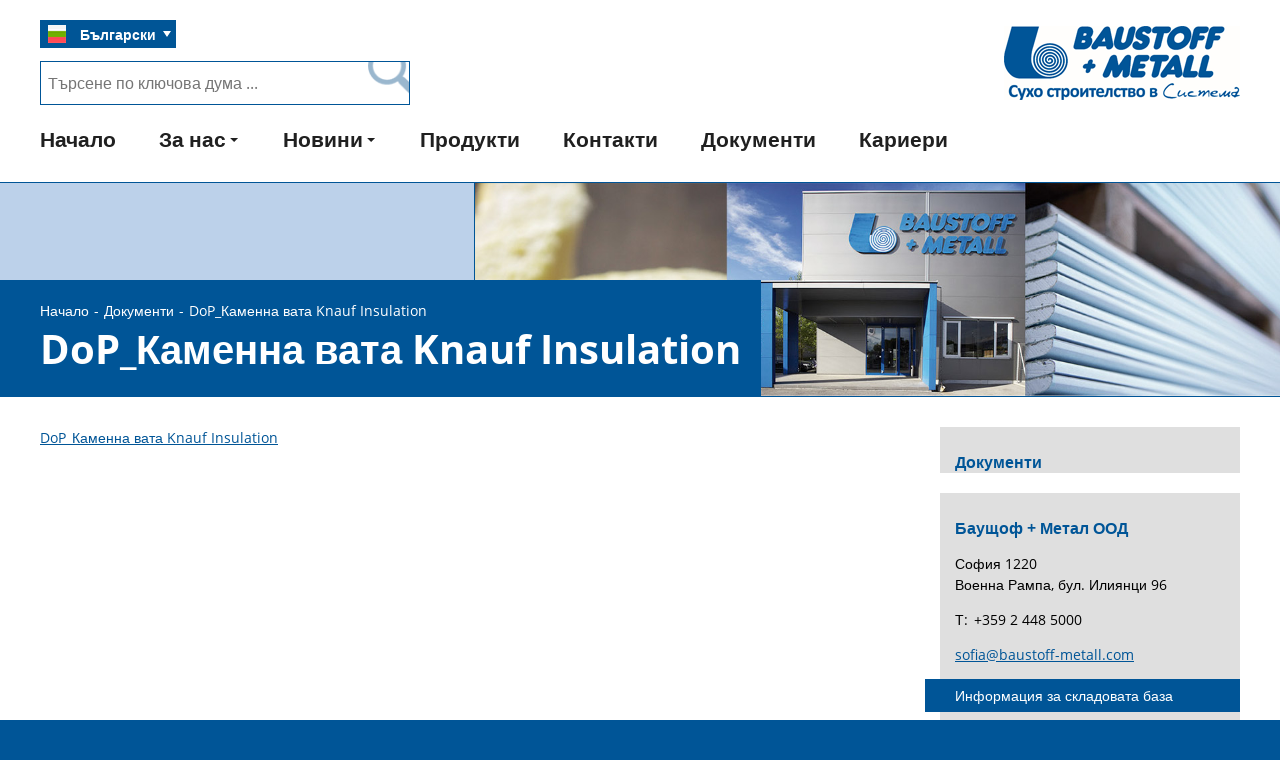

--- FILE ---
content_type: text/html; charset=UTF-8
request_url: https://www.baustoff-metall.bg/downloads/dop_%D0%BA%D0%B0%D0%BC%D0%B5%D0%BD%D0%BD%D0%B0-%D0%B2%D0%B0%D1%82%D0%B0-knauf-insulation/
body_size: 7540
content:
<!DOCTYPE html>
<html dir="ltr" lang="bg-BG" prefix="og: https://ogp.me/ns#"><head>
	<meta charset="UTF-8">
	<meta name="viewport" content="width=device-width, initial-scale=1">
	    
	<link rel="stylesheet" type="text/css" href="https://www.baustoff-metall.bg/wp-content/themes/baustoff-metall/sm-menu/sm-clean.css" />
	<script>(function(html){html.className = html.className.replace(/\bno-js\b/,'js')})(document.documentElement);</script>
<title>DoP_Каменна вата Knauf Insulation | BG Baustoff + Metall</title>
	<style>img:is([sizes="auto" i], [sizes^="auto," i]) { contain-intrinsic-size: 3000px 1500px }</style>
	
		<!-- All in One SEO 4.8.2 - aioseo.com -->
	<meta name="robots" content="max-image-preview:large" />
	<link rel="canonical" href="https://www.baustoff-metall.bg/downloads/dop_%d0%ba%d0%b0%d0%bc%d0%b5%d0%bd%d0%bd%d0%b0-%d0%b2%d0%b0%d1%82%d0%b0-knauf-insulation/" />
	<meta name="generator" content="All in One SEO (AIOSEO) 4.8.2" />
		<meta property="og:locale" content="bg_BG" />
		<meta property="og:site_name" content="BG Baustoff + Metall | Eine weitere WordPress-Website" />
		<meta property="og:type" content="article" />
		<meta property="og:title" content="DoP_Каменна вата Knauf Insulation | BG Baustoff + Metall" />
		<meta property="og:url" content="https://www.baustoff-metall.bg/downloads/dop_%d0%ba%d0%b0%d0%bc%d0%b5%d0%bd%d0%bd%d0%b0-%d0%b2%d0%b0%d1%82%d0%b0-knauf-insulation/" />
		<meta property="article:published_time" content="2018-06-20T13:02:17+00:00" />
		<meta property="article:modified_time" content="2018-06-20T13:02:17+00:00" />
		<meta name="twitter:card" content="summary" />
		<meta name="twitter:title" content="DoP_Каменна вата Knauf Insulation | BG Baustoff + Metall" />
		<script type="application/ld+json" class="aioseo-schema">
			{"@context":"https:\/\/schema.org","@graph":[{"@type":"BreadcrumbList","@id":"https:\/\/www.baustoff-metall.bg\/downloads\/dop_%d0%ba%d0%b0%d0%bc%d0%b5%d0%bd%d0%bd%d0%b0-%d0%b2%d0%b0%d1%82%d0%b0-knauf-insulation\/#breadcrumblist","itemListElement":[{"@type":"ListItem","@id":"https:\/\/www.baustoff-metall.bg\/#listItem","position":1,"name":"\u041d\u0430\u0447\u0430\u043b\u043e","item":"https:\/\/www.baustoff-metall.bg\/","nextItem":{"@type":"ListItem","@id":"https:\/\/www.baustoff-metall.bg\/downloads\/dop_%d0%ba%d0%b0%d0%bc%d0%b5%d0%bd%d0%bd%d0%b0-%d0%b2%d0%b0%d1%82%d0%b0-knauf-insulation\/#listItem","name":"DoP_\u041a\u0430\u043c\u0435\u043d\u043d\u0430 \u0432\u0430\u0442\u0430 Knauf Insulation"}},{"@type":"ListItem","@id":"https:\/\/www.baustoff-metall.bg\/downloads\/dop_%d0%ba%d0%b0%d0%bc%d0%b5%d0%bd%d0%bd%d0%b0-%d0%b2%d0%b0%d1%82%d0%b0-knauf-insulation\/#listItem","position":2,"name":"DoP_\u041a\u0430\u043c\u0435\u043d\u043d\u0430 \u0432\u0430\u0442\u0430 Knauf Insulation","previousItem":{"@type":"ListItem","@id":"https:\/\/www.baustoff-metall.bg\/#listItem","name":"\u041d\u0430\u0447\u0430\u043b\u043e"}}]},{"@type":"ItemPage","@id":"https:\/\/www.baustoff-metall.bg\/downloads\/dop_%d0%ba%d0%b0%d0%bc%d0%b5%d0%bd%d0%bd%d0%b0-%d0%b2%d0%b0%d1%82%d0%b0-knauf-insulation\/#itempage","url":"https:\/\/www.baustoff-metall.bg\/downloads\/dop_%d0%ba%d0%b0%d0%bc%d0%b5%d0%bd%d0%bd%d0%b0-%d0%b2%d0%b0%d1%82%d0%b0-knauf-insulation\/","name":"DoP_\u041a\u0430\u043c\u0435\u043d\u043d\u0430 \u0432\u0430\u0442\u0430 Knauf Insulation | BG Baustoff + Metall","inLanguage":"bg-BG","isPartOf":{"@id":"https:\/\/www.baustoff-metall.bg\/#website"},"breadcrumb":{"@id":"https:\/\/www.baustoff-metall.bg\/downloads\/dop_%d0%ba%d0%b0%d0%bc%d0%b5%d0%bd%d0%bd%d0%b0-%d0%b2%d0%b0%d1%82%d0%b0-knauf-insulation\/#breadcrumblist"},"author":{"@id":"https:\/\/www.baustoff-metall.bg\/blog\/author\/kanev\/#author"},"creator":{"@id":"https:\/\/www.baustoff-metall.bg\/blog\/author\/kanev\/#author"},"datePublished":"2018-06-20T15:02:17+02:00","dateModified":"2018-06-20T15:02:17+02:00"},{"@type":"Organization","@id":"https:\/\/www.baustoff-metall.bg\/#organization","name":"BG Baustoff + Metall","description":"Eine weitere WordPress-Website","url":"https:\/\/www.baustoff-metall.bg\/"},{"@type":"Person","@id":"https:\/\/www.baustoff-metall.bg\/blog\/author\/kanev\/#author","url":"https:\/\/www.baustoff-metall.bg\/blog\/author\/kanev\/","name":"kanev","image":{"@type":"ImageObject","@id":"https:\/\/www.baustoff-metall.bg\/downloads\/dop_%d0%ba%d0%b0%d0%bc%d0%b5%d0%bd%d0%bd%d0%b0-%d0%b2%d0%b0%d1%82%d0%b0-knauf-insulation\/#authorImage","url":"https:\/\/secure.gravatar.com\/avatar\/f63e0e0b1c9f699adacd3548a4990b4ce82126dce2df901d056c52e0fe5cd996?s=96&d=mm&r=g","width":96,"height":96,"caption":"kanev"}},{"@type":"WebSite","@id":"https:\/\/www.baustoff-metall.bg\/#website","url":"https:\/\/www.baustoff-metall.bg\/","name":"BG Baustoff + Metall","description":"Eine weitere WordPress-Website","inLanguage":"bg-BG","publisher":{"@id":"https:\/\/www.baustoff-metall.bg\/#organization"}}]}
		</script>
		<!-- All in One SEO -->

<link rel="alternate" type="application/rss+xml" title="BG Baustoff + Metall &raquo; Поток" href="https://www.baustoff-metall.bg/feed/" />
<link rel="alternate" type="application/rss+xml" title="BG Baustoff + Metall &raquo; поток за коментари" href="https://www.baustoff-metall.bg/comments/feed/" />
<link rel="alternate" type="application/rss+xml" title="BG Baustoff + Metall &raquo; поток за коментари на DoP_Каменна вата Knauf Insulation" href="https://www.baustoff-metall.bg/downloads/dop_%d0%ba%d0%b0%d0%bc%d0%b5%d0%bd%d0%bd%d0%b0-%d0%b2%d0%b0%d1%82%d0%b0-knauf-insulation/feed/" />
<style id='wp-emoji-styles-inline-css'>

	img.wp-smiley, img.emoji {
		display: inline !important;
		border: none !important;
		box-shadow: none !important;
		height: 1em !important;
		width: 1em !important;
		margin: 0 0.07em !important;
		vertical-align: -0.1em !important;
		background: none !important;
		padding: 0 !important;
	}
</style>
<link rel='stylesheet' id='wp-block-library-css' href='https://www.baustoff-metall.bg/wp-includes/css/dist/block-library/style.min.css?ver=6.8.3' media='all' />
<style id='wp-block-library-theme-inline-css'>
.wp-block-audio :where(figcaption){color:#555;font-size:13px;text-align:center}.is-dark-theme .wp-block-audio :where(figcaption){color:#ffffffa6}.wp-block-audio{margin:0 0 1em}.wp-block-code{border:1px solid #ccc;border-radius:4px;font-family:Menlo,Consolas,monaco,monospace;padding:.8em 1em}.wp-block-embed :where(figcaption){color:#555;font-size:13px;text-align:center}.is-dark-theme .wp-block-embed :where(figcaption){color:#ffffffa6}.wp-block-embed{margin:0 0 1em}.blocks-gallery-caption{color:#555;font-size:13px;text-align:center}.is-dark-theme .blocks-gallery-caption{color:#ffffffa6}:root :where(.wp-block-image figcaption){color:#555;font-size:13px;text-align:center}.is-dark-theme :root :where(.wp-block-image figcaption){color:#ffffffa6}.wp-block-image{margin:0 0 1em}.wp-block-pullquote{border-bottom:4px solid;border-top:4px solid;color:currentColor;margin-bottom:1.75em}.wp-block-pullquote cite,.wp-block-pullquote footer,.wp-block-pullquote__citation{color:currentColor;font-size:.8125em;font-style:normal;text-transform:uppercase}.wp-block-quote{border-left:.25em solid;margin:0 0 1.75em;padding-left:1em}.wp-block-quote cite,.wp-block-quote footer{color:currentColor;font-size:.8125em;font-style:normal;position:relative}.wp-block-quote:where(.has-text-align-right){border-left:none;border-right:.25em solid;padding-left:0;padding-right:1em}.wp-block-quote:where(.has-text-align-center){border:none;padding-left:0}.wp-block-quote.is-large,.wp-block-quote.is-style-large,.wp-block-quote:where(.is-style-plain){border:none}.wp-block-search .wp-block-search__label{font-weight:700}.wp-block-search__button{border:1px solid #ccc;padding:.375em .625em}:where(.wp-block-group.has-background){padding:1.25em 2.375em}.wp-block-separator.has-css-opacity{opacity:.4}.wp-block-separator{border:none;border-bottom:2px solid;margin-left:auto;margin-right:auto}.wp-block-separator.has-alpha-channel-opacity{opacity:1}.wp-block-separator:not(.is-style-wide):not(.is-style-dots){width:100px}.wp-block-separator.has-background:not(.is-style-dots){border-bottom:none;height:1px}.wp-block-separator.has-background:not(.is-style-wide):not(.is-style-dots){height:2px}.wp-block-table{margin:0 0 1em}.wp-block-table td,.wp-block-table th{word-break:normal}.wp-block-table :where(figcaption){color:#555;font-size:13px;text-align:center}.is-dark-theme .wp-block-table :where(figcaption){color:#ffffffa6}.wp-block-video :where(figcaption){color:#555;font-size:13px;text-align:center}.is-dark-theme .wp-block-video :where(figcaption){color:#ffffffa6}.wp-block-video{margin:0 0 1em}:root :where(.wp-block-template-part.has-background){margin-bottom:0;margin-top:0;padding:1.25em 2.375em}
</style>
<style id='classic-theme-styles-inline-css'>
/*! This file is auto-generated */
.wp-block-button__link{color:#fff;background-color:#32373c;border-radius:9999px;box-shadow:none;text-decoration:none;padding:calc(.667em + 2px) calc(1.333em + 2px);font-size:1.125em}.wp-block-file__button{background:#32373c;color:#fff;text-decoration:none}
</style>
<style id='global-styles-inline-css'>
:root{--wp--preset--aspect-ratio--square: 1;--wp--preset--aspect-ratio--4-3: 4/3;--wp--preset--aspect-ratio--3-4: 3/4;--wp--preset--aspect-ratio--3-2: 3/2;--wp--preset--aspect-ratio--2-3: 2/3;--wp--preset--aspect-ratio--16-9: 16/9;--wp--preset--aspect-ratio--9-16: 9/16;--wp--preset--color--black: #000000;--wp--preset--color--cyan-bluish-gray: #abb8c3;--wp--preset--color--white: #fff;--wp--preset--color--pale-pink: #f78da7;--wp--preset--color--vivid-red: #cf2e2e;--wp--preset--color--luminous-vivid-orange: #ff6900;--wp--preset--color--luminous-vivid-amber: #fcb900;--wp--preset--color--light-green-cyan: #7bdcb5;--wp--preset--color--vivid-green-cyan: #00d084;--wp--preset--color--pale-cyan-blue: #8ed1fc;--wp--preset--color--vivid-cyan-blue: #0693e3;--wp--preset--color--vivid-purple: #9b51e0;--wp--preset--color--dark-gray: #1a1a1a;--wp--preset--color--medium-gray: #686868;--wp--preset--color--light-gray: #e5e5e5;--wp--preset--color--blue-gray: #4d545c;--wp--preset--color--bright-blue: #007acc;--wp--preset--color--light-blue: #9adffd;--wp--preset--color--dark-brown: #402b30;--wp--preset--color--medium-brown: #774e24;--wp--preset--color--dark-red: #640c1f;--wp--preset--color--bright-red: #ff675f;--wp--preset--color--yellow: #ffef8e;--wp--preset--gradient--vivid-cyan-blue-to-vivid-purple: linear-gradient(135deg,rgba(6,147,227,1) 0%,rgb(155,81,224) 100%);--wp--preset--gradient--light-green-cyan-to-vivid-green-cyan: linear-gradient(135deg,rgb(122,220,180) 0%,rgb(0,208,130) 100%);--wp--preset--gradient--luminous-vivid-amber-to-luminous-vivid-orange: linear-gradient(135deg,rgba(252,185,0,1) 0%,rgba(255,105,0,1) 100%);--wp--preset--gradient--luminous-vivid-orange-to-vivid-red: linear-gradient(135deg,rgba(255,105,0,1) 0%,rgb(207,46,46) 100%);--wp--preset--gradient--very-light-gray-to-cyan-bluish-gray: linear-gradient(135deg,rgb(238,238,238) 0%,rgb(169,184,195) 100%);--wp--preset--gradient--cool-to-warm-spectrum: linear-gradient(135deg,rgb(74,234,220) 0%,rgb(151,120,209) 20%,rgb(207,42,186) 40%,rgb(238,44,130) 60%,rgb(251,105,98) 80%,rgb(254,248,76) 100%);--wp--preset--gradient--blush-light-purple: linear-gradient(135deg,rgb(255,206,236) 0%,rgb(152,150,240) 100%);--wp--preset--gradient--blush-bordeaux: linear-gradient(135deg,rgb(254,205,165) 0%,rgb(254,45,45) 50%,rgb(107,0,62) 100%);--wp--preset--gradient--luminous-dusk: linear-gradient(135deg,rgb(255,203,112) 0%,rgb(199,81,192) 50%,rgb(65,88,208) 100%);--wp--preset--gradient--pale-ocean: linear-gradient(135deg,rgb(255,245,203) 0%,rgb(182,227,212) 50%,rgb(51,167,181) 100%);--wp--preset--gradient--electric-grass: linear-gradient(135deg,rgb(202,248,128) 0%,rgb(113,206,126) 100%);--wp--preset--gradient--midnight: linear-gradient(135deg,rgb(2,3,129) 0%,rgb(40,116,252) 100%);--wp--preset--font-size--small: 13px;--wp--preset--font-size--medium: 20px;--wp--preset--font-size--large: 36px;--wp--preset--font-size--x-large: 42px;--wp--preset--spacing--20: 0.44rem;--wp--preset--spacing--30: 0.67rem;--wp--preset--spacing--40: 1rem;--wp--preset--spacing--50: 1.5rem;--wp--preset--spacing--60: 2.25rem;--wp--preset--spacing--70: 3.38rem;--wp--preset--spacing--80: 5.06rem;--wp--preset--shadow--natural: 6px 6px 9px rgba(0, 0, 0, 0.2);--wp--preset--shadow--deep: 12px 12px 50px rgba(0, 0, 0, 0.4);--wp--preset--shadow--sharp: 6px 6px 0px rgba(0, 0, 0, 0.2);--wp--preset--shadow--outlined: 6px 6px 0px -3px rgba(255, 255, 255, 1), 6px 6px rgba(0, 0, 0, 1);--wp--preset--shadow--crisp: 6px 6px 0px rgba(0, 0, 0, 1);}:where(.is-layout-flex){gap: 0.5em;}:where(.is-layout-grid){gap: 0.5em;}body .is-layout-flex{display: flex;}.is-layout-flex{flex-wrap: wrap;align-items: center;}.is-layout-flex > :is(*, div){margin: 0;}body .is-layout-grid{display: grid;}.is-layout-grid > :is(*, div){margin: 0;}:where(.wp-block-columns.is-layout-flex){gap: 2em;}:where(.wp-block-columns.is-layout-grid){gap: 2em;}:where(.wp-block-post-template.is-layout-flex){gap: 1.25em;}:where(.wp-block-post-template.is-layout-grid){gap: 1.25em;}.has-black-color{color: var(--wp--preset--color--black) !important;}.has-cyan-bluish-gray-color{color: var(--wp--preset--color--cyan-bluish-gray) !important;}.has-white-color{color: var(--wp--preset--color--white) !important;}.has-pale-pink-color{color: var(--wp--preset--color--pale-pink) !important;}.has-vivid-red-color{color: var(--wp--preset--color--vivid-red) !important;}.has-luminous-vivid-orange-color{color: var(--wp--preset--color--luminous-vivid-orange) !important;}.has-luminous-vivid-amber-color{color: var(--wp--preset--color--luminous-vivid-amber) !important;}.has-light-green-cyan-color{color: var(--wp--preset--color--light-green-cyan) !important;}.has-vivid-green-cyan-color{color: var(--wp--preset--color--vivid-green-cyan) !important;}.has-pale-cyan-blue-color{color: var(--wp--preset--color--pale-cyan-blue) !important;}.has-vivid-cyan-blue-color{color: var(--wp--preset--color--vivid-cyan-blue) !important;}.has-vivid-purple-color{color: var(--wp--preset--color--vivid-purple) !important;}.has-black-background-color{background-color: var(--wp--preset--color--black) !important;}.has-cyan-bluish-gray-background-color{background-color: var(--wp--preset--color--cyan-bluish-gray) !important;}.has-white-background-color{background-color: var(--wp--preset--color--white) !important;}.has-pale-pink-background-color{background-color: var(--wp--preset--color--pale-pink) !important;}.has-vivid-red-background-color{background-color: var(--wp--preset--color--vivid-red) !important;}.has-luminous-vivid-orange-background-color{background-color: var(--wp--preset--color--luminous-vivid-orange) !important;}.has-luminous-vivid-amber-background-color{background-color: var(--wp--preset--color--luminous-vivid-amber) !important;}.has-light-green-cyan-background-color{background-color: var(--wp--preset--color--light-green-cyan) !important;}.has-vivid-green-cyan-background-color{background-color: var(--wp--preset--color--vivid-green-cyan) !important;}.has-pale-cyan-blue-background-color{background-color: var(--wp--preset--color--pale-cyan-blue) !important;}.has-vivid-cyan-blue-background-color{background-color: var(--wp--preset--color--vivid-cyan-blue) !important;}.has-vivid-purple-background-color{background-color: var(--wp--preset--color--vivid-purple) !important;}.has-black-border-color{border-color: var(--wp--preset--color--black) !important;}.has-cyan-bluish-gray-border-color{border-color: var(--wp--preset--color--cyan-bluish-gray) !important;}.has-white-border-color{border-color: var(--wp--preset--color--white) !important;}.has-pale-pink-border-color{border-color: var(--wp--preset--color--pale-pink) !important;}.has-vivid-red-border-color{border-color: var(--wp--preset--color--vivid-red) !important;}.has-luminous-vivid-orange-border-color{border-color: var(--wp--preset--color--luminous-vivid-orange) !important;}.has-luminous-vivid-amber-border-color{border-color: var(--wp--preset--color--luminous-vivid-amber) !important;}.has-light-green-cyan-border-color{border-color: var(--wp--preset--color--light-green-cyan) !important;}.has-vivid-green-cyan-border-color{border-color: var(--wp--preset--color--vivid-green-cyan) !important;}.has-pale-cyan-blue-border-color{border-color: var(--wp--preset--color--pale-cyan-blue) !important;}.has-vivid-cyan-blue-border-color{border-color: var(--wp--preset--color--vivid-cyan-blue) !important;}.has-vivid-purple-border-color{border-color: var(--wp--preset--color--vivid-purple) !important;}.has-vivid-cyan-blue-to-vivid-purple-gradient-background{background: var(--wp--preset--gradient--vivid-cyan-blue-to-vivid-purple) !important;}.has-light-green-cyan-to-vivid-green-cyan-gradient-background{background: var(--wp--preset--gradient--light-green-cyan-to-vivid-green-cyan) !important;}.has-luminous-vivid-amber-to-luminous-vivid-orange-gradient-background{background: var(--wp--preset--gradient--luminous-vivid-amber-to-luminous-vivid-orange) !important;}.has-luminous-vivid-orange-to-vivid-red-gradient-background{background: var(--wp--preset--gradient--luminous-vivid-orange-to-vivid-red) !important;}.has-very-light-gray-to-cyan-bluish-gray-gradient-background{background: var(--wp--preset--gradient--very-light-gray-to-cyan-bluish-gray) !important;}.has-cool-to-warm-spectrum-gradient-background{background: var(--wp--preset--gradient--cool-to-warm-spectrum) !important;}.has-blush-light-purple-gradient-background{background: var(--wp--preset--gradient--blush-light-purple) !important;}.has-blush-bordeaux-gradient-background{background: var(--wp--preset--gradient--blush-bordeaux) !important;}.has-luminous-dusk-gradient-background{background: var(--wp--preset--gradient--luminous-dusk) !important;}.has-pale-ocean-gradient-background{background: var(--wp--preset--gradient--pale-ocean) !important;}.has-electric-grass-gradient-background{background: var(--wp--preset--gradient--electric-grass) !important;}.has-midnight-gradient-background{background: var(--wp--preset--gradient--midnight) !important;}.has-small-font-size{font-size: var(--wp--preset--font-size--small) !important;}.has-medium-font-size{font-size: var(--wp--preset--font-size--medium) !important;}.has-large-font-size{font-size: var(--wp--preset--font-size--large) !important;}.has-x-large-font-size{font-size: var(--wp--preset--font-size--x-large) !important;}
:where(.wp-block-post-template.is-layout-flex){gap: 1.25em;}:where(.wp-block-post-template.is-layout-grid){gap: 1.25em;}
:where(.wp-block-columns.is-layout-flex){gap: 2em;}:where(.wp-block-columns.is-layout-grid){gap: 2em;}
:root :where(.wp-block-pullquote){font-size: 1.5em;line-height: 1.6;}
</style>
<link rel='stylesheet' id='twentysixteen-style-css' href='https://www.baustoff-metall.bg/wp-content/themes/baustoff-metall/style.css?ver=20250415' media='all' />
<link rel='stylesheet' id='twentysixteen-block-style-css' href='https://www.baustoff-metall.bg/wp-content/themes/twentysixteen/css/blocks.css?ver=20240817' media='all' />
<link rel='stylesheet' id='__EPYT__style-css' href='https://www.baustoff-metall.bg/wp-content/plugins/youtube-embed-plus/styles/ytprefs.min.css?ver=14.2.2' media='all' />
<style id='__EPYT__style-inline-css'>

                .epyt-gallery-thumb {
                        width: 33.333%;
                }
                
</style>
<script src="https://www.baustoff-metall.bg/wp-includes/js/jquery/jquery.min.js?ver=3.7.1" id="jquery-core-js"></script>
<script src="https://www.baustoff-metall.bg/wp-includes/js/jquery/jquery-migrate.min.js?ver=3.4.1" id="jquery-migrate-js"></script>
<script id="__ytprefs__-js-extra">
var _EPYT_ = {"ajaxurl":"https:\/\/www.baustoff-metall.bg\/wp-admin\/admin-ajax.php","security":"c0140897da","gallery_scrolloffset":"20","eppathtoscripts":"https:\/\/www.baustoff-metall.bg\/wp-content\/plugins\/youtube-embed-plus\/scripts\/","eppath":"https:\/\/www.baustoff-metall.bg\/wp-content\/plugins\/youtube-embed-plus\/","epresponsiveselector":"[\"iframe.__youtube_prefs_widget__\"]","epdovol":"1","version":"14.2.2","evselector":"iframe.__youtube_prefs__[src], iframe[src*=\"youtube.com\/embed\/\"], iframe[src*=\"youtube-nocookie.com\/embed\/\"]","ajax_compat":"","maxres_facade":"eager","ytapi_load":"light","pause_others":"","stopMobileBuffer":"1","facade_mode":"","not_live_on_channel":""};
</script>
<script src="https://www.baustoff-metall.bg/wp-content/plugins/youtube-embed-plus/scripts/ytprefs.min.js?ver=14.2.2" id="__ytprefs__-js"></script>
<link rel="https://api.w.org/" href="https://www.baustoff-metall.bg/wp-json/" /><link rel="alternate" title="JSON" type="application/json" href="https://www.baustoff-metall.bg/wp-json/wp/v2/media/799" /><link rel="EditURI" type="application/rsd+xml" title="RSD" href="https://www.baustoff-metall.bg/xmlrpc.php?rsd" />
<meta name="generator" content="WordPress 6.8.3" />
<link rel='shortlink' href='https://www.baustoff-metall.bg/?p=799' />
<link rel="alternate" title="oEmbed (JSON)" type="application/json+oembed" href="https://www.baustoff-metall.bg/wp-json/oembed/1.0/embed?url=https%3A%2F%2Fwww.baustoff-metall.bg%2Fdownloads%2Fdop_%25d0%25ba%25d0%25b0%25d0%25bc%25d0%25b5%25d0%25bd%25d0%25bd%25d0%25b0-%25d0%25b2%25d0%25b0%25d1%2582%25d0%25b0-knauf-insulation%2F" />
<link rel="alternate" title="oEmbed (XML)" type="text/xml+oembed" href="https://www.baustoff-metall.bg/wp-json/oembed/1.0/embed?url=https%3A%2F%2Fwww.baustoff-metall.bg%2Fdownloads%2Fdop_%25d0%25ba%25d0%25b0%25d0%25bc%25d0%25b5%25d0%25bd%25d0%25bd%25d0%25b0-%25d0%25b2%25d0%25b0%25d1%2582%25d0%25b0-knauf-insulation%2F&#038;format=xml" />
<link rel="alternate" href="https://www.baustoff-metall.bg/downloads/dop_%d0%ba%d0%b0%d0%bc%d0%b5%d0%bd%d0%bd%d0%b0-%d0%b2%d0%b0%d1%82%d0%b0-knauf-insulation/" hreflang="x-default" />
<style>.recentcomments a{display:inline !important;padding:0 !important;margin:0 !important;}</style>    
    <!--Favicon / Lesezeichen-->
    <link rel="icon" type="image/x-icon" href="https://www.baustoff-metall.bg/wp-content/themes/baustoff-metall/img/icon/favicon.ico">
    <link rel="apple-touch-icon" sizes="57x57" href="https://www.baustoff-metall.bg/wp-content/themes/baustoff-metall/img/icon/apple-icon-57x57.png">
    <link rel="apple-touch-icon" sizes="60x60" href="https://www.baustoff-metall.bg/wp-content/themes/baustoff-metall/img/icon/apple-icon-60x60.png">
    <link rel="apple-touch-icon" sizes="72x72" href="https://www.baustoff-metall.bg/wp-content/themes/baustoff-metall/img/icon/apple-icon-72x72.png">
    <link rel="apple-touch-icon" sizes="76x76" href="https://www.baustoff-metall.bg/wp-content/themes/baustoff-metall/img/icon/apple-icon-76x76.png">
    <link rel="apple-touch-icon" sizes="114x114" href="https://www.baustoff-metall.bg/wp-content/themes/baustoff-metall/img/icon/apple-icon-114x114.png">
    <link rel="apple-touch-icon" sizes="120x120" href="https://www.baustoff-metall.bg/wp-content/themes/baustoff-metall/img/icon/apple-icon-120x120.png">
    <link rel="apple-touch-icon" sizes="144x144" href="https://www.baustoff-metall.bg/wp-content/themes/baustoff-metall/img/icon/apple-icon-144x144.png">
    <link rel="apple-touch-icon" sizes="152x152" href="https://www.baustoff-metall.bg/wp-content/themes/baustoff-metall/img/icon/apple-icon-152x152.png">
    <link rel="apple-touch-icon" sizes="180x180" href="https://www.baustoff-metall.bg/wp-content/themes/baustoff-metall/img/icon/apple-icon-180x180.png">
    <link rel="icon" type="image/png" sizes="192x192"  href="https://www.baustoff-metall.bg/wp-content/themes/baustoff-metall/img/icon/android-icon-192x192.png">
    <link rel="icon" type="image/png" sizes="32x32" href="https://www.baustoff-metall.bg/wp-content/themes/baustoff-metall/img/icon/favicon-32x32.png">
    <link rel="icon" type="image/png" sizes="96x96" href="https://www.baustoff-metall.bg/wp-content/themes/baustoff-metall/img/icon/favicon-96x96.png">
    <link rel="icon" type="image/png" sizes="16x16" href="https://www.baustoff-metall.bg/wp-content/themes/baustoff-metall/img/icon/favicon-16x16.png">
    <meta name="msapplication-TileColor" content="#ffffff">
    <meta name="msapplication-TileImage" content="https://www.baustoff-metall.bg/wp-content/themes/baustoff-metall/img/icon/ms-icon-144x144.png">   
    <meta name="theme-color" content="#ffffff">
	
	<!-- Google Analytics ausstellen -->
	<script type="text/javascript">		
		var gaProperty = 'UA-114446260-1';
		var disableStr = 'ga-disable-' + gaProperty;
		if (document.cookie.indexOf(disableStr + '=true') > -1) { window[disableStr] = true; }
		function gaOptout() { document.cookie = disableStr + '=true; expires=Thu, 31 Dec 2099 23:59:59 UTC; path=/'; window[disableStr] = true; }	
	</script>
	<!-- Global site tag (gtag.js) - Google Analytics -->
	<script async type="text/javascript" src="https://www.googletagmanager.com/gtag/js?id=UA-9429059-1"></script>
	<script type="text/javascript">
		window.dataLayer = window.dataLayer || [];
		function gtag(){dataLayer.push(arguments);}
		gtag('js', new Date());
		gtag('config', 'UA-114446260-1', { 'anonymize_ip': true });
	</script>
	</head>
<body class="attachment wp-singular attachment-template-default attachmentid-799 attachment-pdf wp-embed-responsive wp-theme-twentysixteen wp-child-theme-baustoff-metall lang-bg group-blog">
	<header>
		<div class="container" itemscope itemtype="http://schema.org/Organization">
			<div id="logo-header"><a itemprop="url" href="https://www.baustoff-metall.bg/" title="Baustoff + Metall"><img itemprop="logo" src="https://www.baustoff-metall.bg/wp-content/themes/baustoff-metall/img/layout/logo-bg.png" alt="Baustoff + Metall" title="Baustoff + Metall"></a></div>			<div id="suche-header">
				<div class="header-nav-men">
					<button class="nav-toggle"><i></i> меню</button>					<div id="aktive-sprache">
						<a href="https://www.baustoff-metall.bg/downloads/dop_%d0%ba%d0%b0%d0%bc%d0%b5%d0%bd%d0%bd%d0%b0-%d0%b2%d0%b0%d1%82%d0%b0-knauf-insulation/" hreflang="bg" rel="alternate" title="Български" class="current"><img src="https://www.baustoff-metall.bg/wp-content/themes/baustoff-metall/img/flags/bg.png" alt="bg"/> <span>Български</span></a>
						<div id="passive-sprache">
															<a href="https://www.baustoff-metall.bg/en/" hreflang="en" rel="alternate" title="Английски"><img src="https://www.baustoff-metall.bg/wp-content/themes/baustoff-metall/img/flags/en.png" alt="en"/> <span>Английски</span></a>
													</div>
					</div>
				</div>
				
<form role="search" method="get" class="search-form" action="https://www.baustoff-metall.bg/">
	<label>
		<span class="screen-reader-text">Търсене за:</span>
		<input type="search" class="search-field" placeholder="Търсене по ключова дума ..." value="" name="s" />
	</label>
	<button type="submit" class="search-submit"><span class="screen-reader-text">Търсене</span></button>
</form>
			</div>			

			<nav id="main-nav" role="navigation">
				<button class="nav-toggle"><i></i> меню</button>				<ul id="main-menu" class="sm sm-clean">
					<li id="menu-item-22" class="menu-item menu-item-type-post_type menu-item-object-page menu-item-home menu-item-22"><a href="https://www.baustoff-metall.bg/">Начало</a></li>
<li id="menu-item-62" class="menu-item menu-item-type-post_type menu-item-object-page menu-item-has-children menu-item-62"><a href="https://www.baustoff-metall.bg/portrait/">За нас</a>
<ul class="sub-menu">
	<li id="menu-item-282" class="menu-item menu-item-type-post_type menu-item-object-page menu-item-282"><a href="https://www.baustoff-metall.bg/portrait/">Портрет</a></li>
	<li id="menu-item-60" class="menu-item menu-item-type-post_type menu-item-object-page menu-item-60"><a href="https://www.baustoff-metall.bg/portrait/history/">История</a></li>
	<li id="menu-item-61" class="menu-item menu-item-type-post_type menu-item-object-page menu-item-61"><a href="https://www.baustoff-metall.bg/portrait/partners/">Партньори</a></li>
</ul>
</li>
<li id="menu-item-20" class="menu-item menu-item-type-post_type menu-item-object-page menu-item-has-children menu-item-20"><a href="https://www.baustoff-metall.bg/news/">Новини</a>
<ul class="sub-menu">
	<li id="menu-item-284" class="menu-item menu-item-type-post_type menu-item-object-page menu-item-284"><a href="https://www.baustoff-metall.bg/news/">Новини</a></li>
</ul>
</li>
<li id="menu-item-23" class="menu-item menu-item-type-custom menu-item-object-custom menu-item-23"><a target="_blank" href="http://shop.baustoff-metall.bg/">Продукти</a></li>
<li id="menu-item-18" class="menu-item menu-item-type-post_type menu-item-object-page menu-item-18"><a href="https://www.baustoff-metall.bg/location/">Контакти</a></li>
<li id="menu-item-19" class="menu-item menu-item-type-post_type menu-item-object-page menu-item-19"><a href="https://www.baustoff-metall.bg/downloads/">Документи</a></li>
<li id="menu-item-1100" class="menu-item menu-item-type-post_type menu-item-object-page menu-item-1100"><a href="https://www.baustoff-metall.bg/%d0%ba%d0%b0%d1%80%d0%b8%d0%b5%d1%80%d0%b8/">Кариери</a></li>
				</ul>
			</nav>
		</div>
	</header> 
<main id="main" class="site-main" role="main">
    <header class="entry-header">
    	<div class="container">
        	<div class="blue-box">
				<nav class="breadcrumb"><ul itemscope itemtype="http://schema.org/BreadcrumbList"><li itemprop="itemListElement" itemscope itemtype="http://schema.org/ListItem"><a itemprop="item" href="https://www.baustoff-metall.bg">Начало</a> </li> <li itemprop="itemListElement" itemscope itemtype="http://schema.org/ListItem"><a itemprop="item" href="https://www.baustoff-metall.bg/downloads/">Документи</a> </li> <li itemprop="itemListElement" itemscope itemtype="http://schema.org/ListItem">DoP_Каменна вата Knauf Insulation</li></ul></nav>                <h1 class="entry-title">DoP_Каменна вата Knauf Insulation</h1>            </div>
        </div>
        <div id="h1_thumbnail">
				        <img src="https://www.baustoff-metall.bg/wp-content/themes/baustoff-metall/img/layout/thumbnail.jpg" alt="DoP_Каменна вата Knauf Insulation" title="DoP_Каменна вата Knauf Insulation" srcset="https://www.baustoff-metall.bg/wp-content/themes/baustoff-metall/img/layout/thumbnail.jpg 1220w, https://www.baustoff-metall.bg/wp-content/themes/baustoff-metall/img/layout/thumbnail-small.jpg 900w">            
        </div>
    </header><!-- .entry-header -->

	<div id="art-side" class="container">
        <article id="post-799" class="post-799 attachment type-attachment status-inherit hentry">
            <div class="spalten">	<p class="attachment"><a href='https://www.baustoff-metall.bg/wp-content/uploads/DoP_Каменна-вата-Knauf-Insulation.pdf'>DoP_Каменна вата Knauf Insulation</a></p>
</div>        </article>

        <aside>
						<div class="aside-box">
						<p class="headline">Документи</p>
						<nav>
													</nav>
					</div>
    			<div class="aside-box"><p class="headline">Баущоф + Метал ООД</p> 
		<div id="aktu_nl">                       
			<p>София 1220<br>Военна Рампа, бул. Илиянци 96<br>					
			</p>
			
			<p class="abstand-nl">Т: <a href="tel:+35924485000" class="tel">+359 2 448 5000</a><br>
			</p><p class="abstand-nl"><a href="mailto:&#115;&#111;&#102;&#105;&#97;&#64;&#98;&#97;&#117;&#115;&#116;&#111;&#102;&#102;&#45;&#109;&#101;&#116;&#97;&#108;&#108;&#46;&#99;&#111;&#109;" title="translation-bg [E-Mail senden]">&#115;&#111;&#102;&#105;&#97;&#64;&#98;&#97;&#117;&#115;&#116;&#111;&#102;&#102;&#45;&#109;&#101;&#116;&#97;&#108;&#108;&#46;&#99;&#111;&#109;</a></p><p class="abstand-nl details-nl"><a href="https://www.baustoff-metall.bg/location/" title="Информация за складовата база">Информация за складовата база</a></p>
		</div>
	</div></aside>    </div>
</main><!-- .site-main -->

<footer>
<div class="container">
	<div id="footer-left">
		<a href="https://www.baustoff-metall.bg" title="Сухо строителство в система" id="slogan-text">Сухо строителство в система</a>
	</div>
	<div id="footer-right">
		<ul class="container">
			<li id="menu-item-26" class="menu-item menu-item-type-post_type menu-item-object-page menu-item-home menu-item-26"><a href="https://www.baustoff-metall.bg/">Начало</a></li>
<li id="menu-item-1450" class="menu-item menu-item-type-post_type menu-item-object-page menu-item-1450"><a href="https://www.baustoff-metall.bg/location/">Контакти</a></li>
<li id="menu-item-33" class="menu-item menu-item-type-post_type menu-item-object-page menu-item-33"><a href="https://www.baustoff-metall.bg/privacy-policy/">Поверителност</a></li>
<li id="menu-item-32" class="menu-item menu-item-type-post_type menu-item-object-page menu-item-32"><a href="https://www.baustoff-metall.bg/legal-info/">Правна информация</a></li>
		</ul>
	</div>
</div>
</footer>

<script type="text/javascript" src="https://www.baustoff-metall.bg/wp-content/themes/baustoff-metall/js/jquery-2.2.4.min.js"></script>
<script type="text/javascript" src="https://www.baustoff-metall.bg/wp-content/themes/baustoff-metall/sm-menu/jquery.smartmenus.min.js"></script>

<!--Swipebox-->
<link rel="stylesheet" href="https://www.baustoff-metall.bg/wp-content/themes/baustoff-metall/js/swipebox/swipebox.css">
<script type="text/javascript" src="https://www.baustoff-metall.bg/wp-content/themes/baustoff-metall/js/swipebox/ios-orientationchange-fix.js"></script>
<script type="text/javascript" src="https://www.baustoff-metall.bg/wp-content/themes/baustoff-metall/js/swipebox/jquery.swipebox.min.js"></script>    

<script type="text/javascript" src="https://www.baustoff-metall.bg/wp-content/themes/baustoff-metall/js/bm.js"></script>

<script type="speculationrules">
{"prefetch":[{"source":"document","where":{"and":[{"href_matches":"\/*"},{"not":{"href_matches":["\/wp-*.php","\/wp-admin\/*","\/wp-content\/uploads\/*","\/wp-content\/*","\/wp-content\/plugins\/*","\/wp-content\/themes\/baustoff-metall\/*","\/wp-content\/themes\/twentysixteen\/*","\/*\\?(.+)"]}},{"not":{"selector_matches":"a[rel~=\"nofollow\"]"}},{"not":{"selector_matches":".no-prefetch, .no-prefetch a"}}]},"eagerness":"conservative"}]}
</script>
<script src="https://www.baustoff-metall.bg/wp-includes/js/comment-reply.min.js?ver=6.8.3" id="comment-reply-js" async data-wp-strategy="async"></script>
<script src="https://www.baustoff-metall.bg/wp-content/plugins/youtube-embed-plus/scripts/fitvids.min.js?ver=14.2.2" id="__ytprefsfitvids__-js"></script>

</body>
</html>